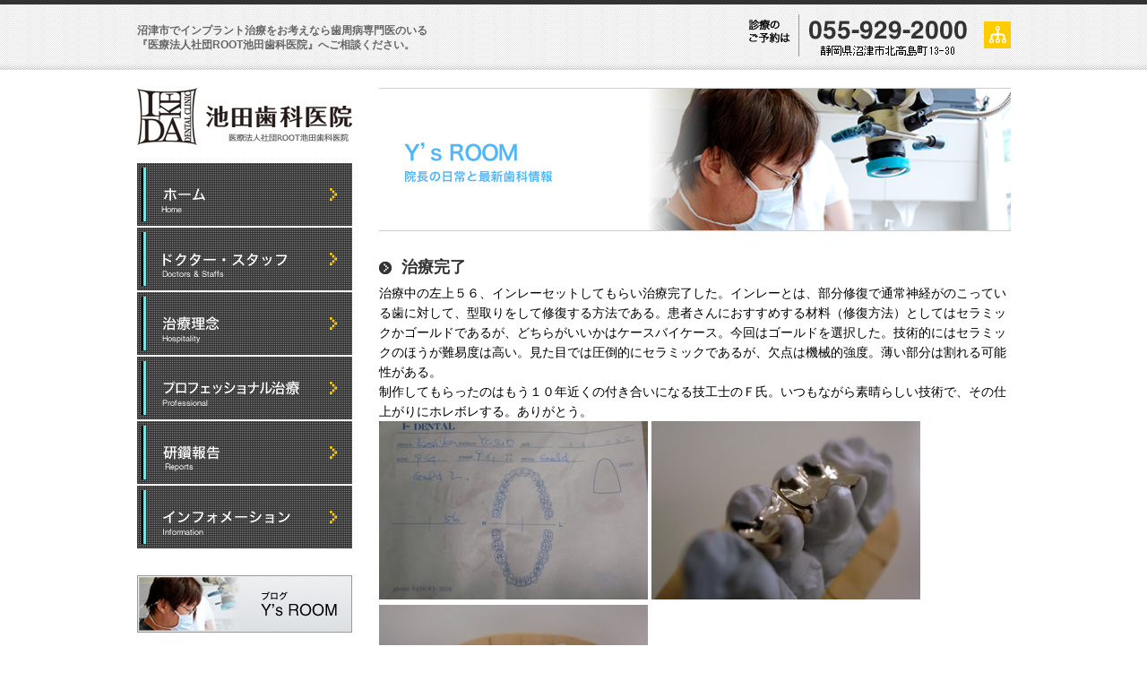

--- FILE ---
content_type: text/html; charset=UTF-8
request_url: http://ikeshika.com/archives/971/
body_size: 23981
content:
<!DOCTYPE HTML>
<html dir="ltr" lang="ja">
<head>
<meta http-equiv="Content-Type" content="text/html; charset=utf-8" />
<title>池田歯科医院｜静岡県沼津市｜</title>
<link href="http://ikeshika.com/wp-content/themes/ikeshika/style.css" rel="stylesheet" type="text/css" />
<meta name='robots' content='max-image-preview:large' />
<script type="text/javascript">
window._wpemojiSettings = {"baseUrl":"https:\/\/s.w.org\/images\/core\/emoji\/14.0.0\/72x72\/","ext":".png","svgUrl":"https:\/\/s.w.org\/images\/core\/emoji\/14.0.0\/svg\/","svgExt":".svg","source":{"concatemoji":"http:\/\/ikeshika.com\/wp-includes\/js\/wp-emoji-release.min.js?ver=6.3.7"}};
/*! This file is auto-generated */
!function(i,n){var o,s,e;function c(e){try{var t={supportTests:e,timestamp:(new Date).valueOf()};sessionStorage.setItem(o,JSON.stringify(t))}catch(e){}}function p(e,t,n){e.clearRect(0,0,e.canvas.width,e.canvas.height),e.fillText(t,0,0);var t=new Uint32Array(e.getImageData(0,0,e.canvas.width,e.canvas.height).data),r=(e.clearRect(0,0,e.canvas.width,e.canvas.height),e.fillText(n,0,0),new Uint32Array(e.getImageData(0,0,e.canvas.width,e.canvas.height).data));return t.every(function(e,t){return e===r[t]})}function u(e,t,n){switch(t){case"flag":return n(e,"\ud83c\udff3\ufe0f\u200d\u26a7\ufe0f","\ud83c\udff3\ufe0f\u200b\u26a7\ufe0f")?!1:!n(e,"\ud83c\uddfa\ud83c\uddf3","\ud83c\uddfa\u200b\ud83c\uddf3")&&!n(e,"\ud83c\udff4\udb40\udc67\udb40\udc62\udb40\udc65\udb40\udc6e\udb40\udc67\udb40\udc7f","\ud83c\udff4\u200b\udb40\udc67\u200b\udb40\udc62\u200b\udb40\udc65\u200b\udb40\udc6e\u200b\udb40\udc67\u200b\udb40\udc7f");case"emoji":return!n(e,"\ud83e\udef1\ud83c\udffb\u200d\ud83e\udef2\ud83c\udfff","\ud83e\udef1\ud83c\udffb\u200b\ud83e\udef2\ud83c\udfff")}return!1}function f(e,t,n){var r="undefined"!=typeof WorkerGlobalScope&&self instanceof WorkerGlobalScope?new OffscreenCanvas(300,150):i.createElement("canvas"),a=r.getContext("2d",{willReadFrequently:!0}),o=(a.textBaseline="top",a.font="600 32px Arial",{});return e.forEach(function(e){o[e]=t(a,e,n)}),o}function t(e){var t=i.createElement("script");t.src=e,t.defer=!0,i.head.appendChild(t)}"undefined"!=typeof Promise&&(o="wpEmojiSettingsSupports",s=["flag","emoji"],n.supports={everything:!0,everythingExceptFlag:!0},e=new Promise(function(e){i.addEventListener("DOMContentLoaded",e,{once:!0})}),new Promise(function(t){var n=function(){try{var e=JSON.parse(sessionStorage.getItem(o));if("object"==typeof e&&"number"==typeof e.timestamp&&(new Date).valueOf()<e.timestamp+604800&&"object"==typeof e.supportTests)return e.supportTests}catch(e){}return null}();if(!n){if("undefined"!=typeof Worker&&"undefined"!=typeof OffscreenCanvas&&"undefined"!=typeof URL&&URL.createObjectURL&&"undefined"!=typeof Blob)try{var e="postMessage("+f.toString()+"("+[JSON.stringify(s),u.toString(),p.toString()].join(",")+"));",r=new Blob([e],{type:"text/javascript"}),a=new Worker(URL.createObjectURL(r),{name:"wpTestEmojiSupports"});return void(a.onmessage=function(e){c(n=e.data),a.terminate(),t(n)})}catch(e){}c(n=f(s,u,p))}t(n)}).then(function(e){for(var t in e)n.supports[t]=e[t],n.supports.everything=n.supports.everything&&n.supports[t],"flag"!==t&&(n.supports.everythingExceptFlag=n.supports.everythingExceptFlag&&n.supports[t]);n.supports.everythingExceptFlag=n.supports.everythingExceptFlag&&!n.supports.flag,n.DOMReady=!1,n.readyCallback=function(){n.DOMReady=!0}}).then(function(){return e}).then(function(){var e;n.supports.everything||(n.readyCallback(),(e=n.source||{}).concatemoji?t(e.concatemoji):e.wpemoji&&e.twemoji&&(t(e.twemoji),t(e.wpemoji)))}))}((window,document),window._wpemojiSettings);
</script>
<style type="text/css">
img.wp-smiley,
img.emoji {
	display: inline !important;
	border: none !important;
	box-shadow: none !important;
	height: 1em !important;
	width: 1em !important;
	margin: 0 0.07em !important;
	vertical-align: -0.1em !important;
	background: none !important;
	padding: 0 !important;
}
</style>
	<link rel='stylesheet' id='wp-block-library-css' href='http://ikeshika.com/wp-includes/css/dist/block-library/style.min.css?ver=6.3.7' type='text/css' media='all' />
<style id='classic-theme-styles-inline-css' type='text/css'>
/*! This file is auto-generated */
.wp-block-button__link{color:#fff;background-color:#32373c;border-radius:9999px;box-shadow:none;text-decoration:none;padding:calc(.667em + 2px) calc(1.333em + 2px);font-size:1.125em}.wp-block-file__button{background:#32373c;color:#fff;text-decoration:none}
</style>
<style id='global-styles-inline-css' type='text/css'>
body{--wp--preset--color--black: #000000;--wp--preset--color--cyan-bluish-gray: #abb8c3;--wp--preset--color--white: #ffffff;--wp--preset--color--pale-pink: #f78da7;--wp--preset--color--vivid-red: #cf2e2e;--wp--preset--color--luminous-vivid-orange: #ff6900;--wp--preset--color--luminous-vivid-amber: #fcb900;--wp--preset--color--light-green-cyan: #7bdcb5;--wp--preset--color--vivid-green-cyan: #00d084;--wp--preset--color--pale-cyan-blue: #8ed1fc;--wp--preset--color--vivid-cyan-blue: #0693e3;--wp--preset--color--vivid-purple: #9b51e0;--wp--preset--gradient--vivid-cyan-blue-to-vivid-purple: linear-gradient(135deg,rgba(6,147,227,1) 0%,rgb(155,81,224) 100%);--wp--preset--gradient--light-green-cyan-to-vivid-green-cyan: linear-gradient(135deg,rgb(122,220,180) 0%,rgb(0,208,130) 100%);--wp--preset--gradient--luminous-vivid-amber-to-luminous-vivid-orange: linear-gradient(135deg,rgba(252,185,0,1) 0%,rgba(255,105,0,1) 100%);--wp--preset--gradient--luminous-vivid-orange-to-vivid-red: linear-gradient(135deg,rgba(255,105,0,1) 0%,rgb(207,46,46) 100%);--wp--preset--gradient--very-light-gray-to-cyan-bluish-gray: linear-gradient(135deg,rgb(238,238,238) 0%,rgb(169,184,195) 100%);--wp--preset--gradient--cool-to-warm-spectrum: linear-gradient(135deg,rgb(74,234,220) 0%,rgb(151,120,209) 20%,rgb(207,42,186) 40%,rgb(238,44,130) 60%,rgb(251,105,98) 80%,rgb(254,248,76) 100%);--wp--preset--gradient--blush-light-purple: linear-gradient(135deg,rgb(255,206,236) 0%,rgb(152,150,240) 100%);--wp--preset--gradient--blush-bordeaux: linear-gradient(135deg,rgb(254,205,165) 0%,rgb(254,45,45) 50%,rgb(107,0,62) 100%);--wp--preset--gradient--luminous-dusk: linear-gradient(135deg,rgb(255,203,112) 0%,rgb(199,81,192) 50%,rgb(65,88,208) 100%);--wp--preset--gradient--pale-ocean: linear-gradient(135deg,rgb(255,245,203) 0%,rgb(182,227,212) 50%,rgb(51,167,181) 100%);--wp--preset--gradient--electric-grass: linear-gradient(135deg,rgb(202,248,128) 0%,rgb(113,206,126) 100%);--wp--preset--gradient--midnight: linear-gradient(135deg,rgb(2,3,129) 0%,rgb(40,116,252) 100%);--wp--preset--font-size--small: 13px;--wp--preset--font-size--medium: 20px;--wp--preset--font-size--large: 36px;--wp--preset--font-size--x-large: 42px;--wp--preset--spacing--20: 0.44rem;--wp--preset--spacing--30: 0.67rem;--wp--preset--spacing--40: 1rem;--wp--preset--spacing--50: 1.5rem;--wp--preset--spacing--60: 2.25rem;--wp--preset--spacing--70: 3.38rem;--wp--preset--spacing--80: 5.06rem;--wp--preset--shadow--natural: 6px 6px 9px rgba(0, 0, 0, 0.2);--wp--preset--shadow--deep: 12px 12px 50px rgba(0, 0, 0, 0.4);--wp--preset--shadow--sharp: 6px 6px 0px rgba(0, 0, 0, 0.2);--wp--preset--shadow--outlined: 6px 6px 0px -3px rgba(255, 255, 255, 1), 6px 6px rgba(0, 0, 0, 1);--wp--preset--shadow--crisp: 6px 6px 0px rgba(0, 0, 0, 1);}:where(.is-layout-flex){gap: 0.5em;}:where(.is-layout-grid){gap: 0.5em;}body .is-layout-flow > .alignleft{float: left;margin-inline-start: 0;margin-inline-end: 2em;}body .is-layout-flow > .alignright{float: right;margin-inline-start: 2em;margin-inline-end: 0;}body .is-layout-flow > .aligncenter{margin-left: auto !important;margin-right: auto !important;}body .is-layout-constrained > .alignleft{float: left;margin-inline-start: 0;margin-inline-end: 2em;}body .is-layout-constrained > .alignright{float: right;margin-inline-start: 2em;margin-inline-end: 0;}body .is-layout-constrained > .aligncenter{margin-left: auto !important;margin-right: auto !important;}body .is-layout-constrained > :where(:not(.alignleft):not(.alignright):not(.alignfull)){max-width: var(--wp--style--global--content-size);margin-left: auto !important;margin-right: auto !important;}body .is-layout-constrained > .alignwide{max-width: var(--wp--style--global--wide-size);}body .is-layout-flex{display: flex;}body .is-layout-flex{flex-wrap: wrap;align-items: center;}body .is-layout-flex > *{margin: 0;}body .is-layout-grid{display: grid;}body .is-layout-grid > *{margin: 0;}:where(.wp-block-columns.is-layout-flex){gap: 2em;}:where(.wp-block-columns.is-layout-grid){gap: 2em;}:where(.wp-block-post-template.is-layout-flex){gap: 1.25em;}:where(.wp-block-post-template.is-layout-grid){gap: 1.25em;}.has-black-color{color: var(--wp--preset--color--black) !important;}.has-cyan-bluish-gray-color{color: var(--wp--preset--color--cyan-bluish-gray) !important;}.has-white-color{color: var(--wp--preset--color--white) !important;}.has-pale-pink-color{color: var(--wp--preset--color--pale-pink) !important;}.has-vivid-red-color{color: var(--wp--preset--color--vivid-red) !important;}.has-luminous-vivid-orange-color{color: var(--wp--preset--color--luminous-vivid-orange) !important;}.has-luminous-vivid-amber-color{color: var(--wp--preset--color--luminous-vivid-amber) !important;}.has-light-green-cyan-color{color: var(--wp--preset--color--light-green-cyan) !important;}.has-vivid-green-cyan-color{color: var(--wp--preset--color--vivid-green-cyan) !important;}.has-pale-cyan-blue-color{color: var(--wp--preset--color--pale-cyan-blue) !important;}.has-vivid-cyan-blue-color{color: var(--wp--preset--color--vivid-cyan-blue) !important;}.has-vivid-purple-color{color: var(--wp--preset--color--vivid-purple) !important;}.has-black-background-color{background-color: var(--wp--preset--color--black) !important;}.has-cyan-bluish-gray-background-color{background-color: var(--wp--preset--color--cyan-bluish-gray) !important;}.has-white-background-color{background-color: var(--wp--preset--color--white) !important;}.has-pale-pink-background-color{background-color: var(--wp--preset--color--pale-pink) !important;}.has-vivid-red-background-color{background-color: var(--wp--preset--color--vivid-red) !important;}.has-luminous-vivid-orange-background-color{background-color: var(--wp--preset--color--luminous-vivid-orange) !important;}.has-luminous-vivid-amber-background-color{background-color: var(--wp--preset--color--luminous-vivid-amber) !important;}.has-light-green-cyan-background-color{background-color: var(--wp--preset--color--light-green-cyan) !important;}.has-vivid-green-cyan-background-color{background-color: var(--wp--preset--color--vivid-green-cyan) !important;}.has-pale-cyan-blue-background-color{background-color: var(--wp--preset--color--pale-cyan-blue) !important;}.has-vivid-cyan-blue-background-color{background-color: var(--wp--preset--color--vivid-cyan-blue) !important;}.has-vivid-purple-background-color{background-color: var(--wp--preset--color--vivid-purple) !important;}.has-black-border-color{border-color: var(--wp--preset--color--black) !important;}.has-cyan-bluish-gray-border-color{border-color: var(--wp--preset--color--cyan-bluish-gray) !important;}.has-white-border-color{border-color: var(--wp--preset--color--white) !important;}.has-pale-pink-border-color{border-color: var(--wp--preset--color--pale-pink) !important;}.has-vivid-red-border-color{border-color: var(--wp--preset--color--vivid-red) !important;}.has-luminous-vivid-orange-border-color{border-color: var(--wp--preset--color--luminous-vivid-orange) !important;}.has-luminous-vivid-amber-border-color{border-color: var(--wp--preset--color--luminous-vivid-amber) !important;}.has-light-green-cyan-border-color{border-color: var(--wp--preset--color--light-green-cyan) !important;}.has-vivid-green-cyan-border-color{border-color: var(--wp--preset--color--vivid-green-cyan) !important;}.has-pale-cyan-blue-border-color{border-color: var(--wp--preset--color--pale-cyan-blue) !important;}.has-vivid-cyan-blue-border-color{border-color: var(--wp--preset--color--vivid-cyan-blue) !important;}.has-vivid-purple-border-color{border-color: var(--wp--preset--color--vivid-purple) !important;}.has-vivid-cyan-blue-to-vivid-purple-gradient-background{background: var(--wp--preset--gradient--vivid-cyan-blue-to-vivid-purple) !important;}.has-light-green-cyan-to-vivid-green-cyan-gradient-background{background: var(--wp--preset--gradient--light-green-cyan-to-vivid-green-cyan) !important;}.has-luminous-vivid-amber-to-luminous-vivid-orange-gradient-background{background: var(--wp--preset--gradient--luminous-vivid-amber-to-luminous-vivid-orange) !important;}.has-luminous-vivid-orange-to-vivid-red-gradient-background{background: var(--wp--preset--gradient--luminous-vivid-orange-to-vivid-red) !important;}.has-very-light-gray-to-cyan-bluish-gray-gradient-background{background: var(--wp--preset--gradient--very-light-gray-to-cyan-bluish-gray) !important;}.has-cool-to-warm-spectrum-gradient-background{background: var(--wp--preset--gradient--cool-to-warm-spectrum) !important;}.has-blush-light-purple-gradient-background{background: var(--wp--preset--gradient--blush-light-purple) !important;}.has-blush-bordeaux-gradient-background{background: var(--wp--preset--gradient--blush-bordeaux) !important;}.has-luminous-dusk-gradient-background{background: var(--wp--preset--gradient--luminous-dusk) !important;}.has-pale-ocean-gradient-background{background: var(--wp--preset--gradient--pale-ocean) !important;}.has-electric-grass-gradient-background{background: var(--wp--preset--gradient--electric-grass) !important;}.has-midnight-gradient-background{background: var(--wp--preset--gradient--midnight) !important;}.has-small-font-size{font-size: var(--wp--preset--font-size--small) !important;}.has-medium-font-size{font-size: var(--wp--preset--font-size--medium) !important;}.has-large-font-size{font-size: var(--wp--preset--font-size--large) !important;}.has-x-large-font-size{font-size: var(--wp--preset--font-size--x-large) !important;}
.wp-block-navigation a:where(:not(.wp-element-button)){color: inherit;}
:where(.wp-block-post-template.is-layout-flex){gap: 1.25em;}:where(.wp-block-post-template.is-layout-grid){gap: 1.25em;}
:where(.wp-block-columns.is-layout-flex){gap: 2em;}:where(.wp-block-columns.is-layout-grid){gap: 2em;}
.wp-block-pullquote{font-size: 1.5em;line-height: 1.6;}
</style>
<link rel="https://api.w.org/" href="http://ikeshika.com/wp-json/" /><link rel="alternate" type="application/json" href="http://ikeshika.com/wp-json/wp/v2/posts/971" /><link rel="EditURI" type="application/rsd+xml" title="RSD" href="http://ikeshika.com/xmlrpc.php?rsd" />
<link rel="canonical" href="http://ikeshika.com/archives/971/" />
<link rel='shortlink' href='http://ikeshika.com/?p=971' />
<link rel="alternate" type="application/json+oembed" href="http://ikeshika.com/wp-json/oembed/1.0/embed?url=http%3A%2F%2Fikeshika.com%2Farchives%2F971%2F" />
<link rel="alternate" type="text/xml+oembed" href="http://ikeshika.com/wp-json/oembed/1.0/embed?url=http%3A%2F%2Fikeshika.com%2Farchives%2F971%2F&#038;format=xml" />
</head>

<body class="post-template-default single single-post postid-971 single-format-standard">

  <div class="header">
  <div class="head-con"><table width="100%" border="0" cellspacing="0" cellpadding="0">
  <tr>
    <td><h1>沼津市でインプラント治療をお考えなら歯周病専門医のいる<br />
『医療法人社団ROOT池田歯科医院』へご相談ください。</h1></td>
    <td align="right"><img src="http://ikeshika.com/wp-content/themes/ikeshika/img/head-tel.png" width="244" height="48" alt="ご予約お問い合わせは055-929-2000　静岡県沼津市北鷹島町13-30" /></td>
    <td align="right"><a href="?page_id=333"><img src="http://ikeshika.com/wp-content/themes/ikeshika/img/sitemap.gif" width="30" height="30" alt="サイトマップ" /></a></td>
  </tr>
</table>
</div>
    <!-- end .header --></div>
<div class="container">

  <div class="sidebar1">
  <a href="http://ikeshika.com/"><img src="http://ikeshika.com/wp-content/themes/ikeshika/img/sidelogo.gif" alt="池田歯科医院｜静岡県沼津市｜" name="Insert_logo" width="240" height="64" id="Insert_logo" style="display:block;" /></a> 
<nav id="global-nav" class="menu-global-container"><ul id="menu-global" class="menu"><li id="menu-item-306" class="menu-item menu-item-type-post_type menu-item-object-page menu-item-home menu-item-306"><a href="http://ikeshika.com/">HOME</a></li>
<li id="menu-item-307" class="menu-item menu-item-type-post_type menu-item-object-page menu-item-307"><a href="http://ikeshika.com/doctor/">ドクター・スタッフ</a></li>
<li id="menu-item-308" class="menu-item menu-item-type-post_type menu-item-object-page menu-item-308"><a href="http://ikeshika.com/hospitality/">5つの治療理念</a></li>
<li id="menu-item-2488" class="menu-item menu-item-type-post_type menu-item-object-page menu-item-2488"><a href="http://ikeshika.com/professional-2/">プロフェッショナル治療</a></li>
<li id="menu-item-310" class="menu-item menu-item-type-post_type menu-item-object-page menu-item-310"><a href="http://ikeshika.com/report/">研鑽報告</a></li>
<li id="menu-item-311" class="menu-item menu-item-type-post_type menu-item-object-page menu-item-311"><a href="http://ikeshika.com/information/">インフォメーション</a></li>
</ul></nav>     
      <div class="sub-menu">
      <p><a href="http://ikeshika.com/archives/category/y-blog/"><img src="http://ikeshika.com/wp-content/themes/ikeshika/img/ysbnr.jpg" width="240" height="64" alt="池田歯科医院院長ブログ『Y's ROOM』" /></a></p>
      <p><a href="http://ameblo.jp/ikeshika/" target="_blank"><img src="http://ikeshika.com/wp-content/themes/ikeshika/img/staffblogbnr.jpg" width="240" height="64" alt="池田歯科医院スタッフブログ" /></a></p>
      <p><a href="https://twitter.com/YasuoIkeshika"><img src="http://ikeshika.com/wp-content/themes/ikeshika/img/ysglbnr.jpg" width="240" height="64" alt="池田歯科医院フォトギャラリー『Y's GALLERY』" /></a></p></div>

<div class="mobile">
<h3><img src="http://ikeshika.com/wp-content/themes/ikeshika/img/mobile.gif" width="240" height="34" alt="池田歯科医院モバイルサイト" /></h3>
<table width="100%" border="0" cellspacing="0" cellpadding="0">
  <tr>
    <td><img src="http://ikeshika.com/wp-content/themes/ikeshika/img/qr02.gif" width="92" height="92" /></td>
    <td><p>スマートフォン対応・池田歯科医院モバイルサイトです。スマートフォンの方はこちらが便利です。</p></td>
  </tr>
  <tr>
    <td><img src="http://ikeshika.com/wp-content/themes/ikeshika/img/qr01.gif" width="92" height="92" alt="モバイル01" /></td>
    <td><p>審美歯科＆アンチエイジングのモバイルサイトです（スマートフォン対応）。こちらもご利用ください。</p></td>
  </tr>
</table>

</div>
  <!-- end .sidebar1 --></div>


  <div class="content" id="y-blog">

    <article>
     <header class="page-header">
<h1><img src="http://ikeshika.com/wp-content/themes/ikeshika/img/page-title-ysroom.jpg" alt=""></h1>

      <h2 class="page-title">治療完了</h2>
     </header>
     <div class="entry-content">
      <p>治療中の左上５６、インレーセットしてもらい治療完了した。インレーとは、部分修復で通常神経がのこっている歯に対して、型取りをして修復する方法である。患者さんにおすすめする材料（修復方法）としてはセラミックかゴールドであるが、どちらがいいかはケースバイケース。今回はゴールドを選択した。技術的にはセラミックのほうが難易度は高い。見た目では圧倒的にセラミックであるが、欠点は機械的強度。薄い部分は割れる可能性がある。</p>
<p>制作してもらったのはもう１０年近くの付き合いになる技工士のＦ氏。いつもながら素晴らしい技術で、その仕上がりにホレボレする。ありがとう。</p>
<p><a href="http://ikeshika.sakura.ne.jp/wp/wp-content/uploads/2014/12/59-1.jpg"><img decoding="async" fetchpriority="high" class="alignnone size-medium wp-image-972" src="http://ikeshika.sakura.ne.jp/wp/wp-content/uploads/2014/12/59-1-300x199.jpg" alt="Exif_JPEG_PICTURE" width="300" height="199" srcset="http://ikeshika.com/wp-content/uploads/2014/12/59-1-300x199.jpg 300w, http://ikeshika.com/wp-content/uploads/2014/12/59-1-180x120.jpg 180w, http://ikeshika.com/wp-content/uploads/2014/12/59-1.jpg 365w" sizes="(max-width: 300px) 100vw, 300px" /></a> <a href="http://ikeshika.sakura.ne.jp/wp/wp-content/uploads/2014/12/59-2.jpg"><img decoding="async" class="alignnone size-medium wp-image-973" src="http://ikeshika.sakura.ne.jp/wp/wp-content/uploads/2014/12/59-2-300x199.jpg" alt="Exif_JPEG_PICTURE" width="300" height="199" srcset="http://ikeshika.com/wp-content/uploads/2014/12/59-2-300x199.jpg 300w, http://ikeshika.com/wp-content/uploads/2014/12/59-2-180x120.jpg 180w, http://ikeshika.com/wp-content/uploads/2014/12/59-2.jpg 365w" sizes="(max-width: 300px) 100vw, 300px" /></a> <a href="http://ikeshika.sakura.ne.jp/wp/wp-content/uploads/2014/12/59-3.jpg"><img decoding="async" class="alignnone size-medium wp-image-974" src="http://ikeshika.sakura.ne.jp/wp/wp-content/uploads/2014/12/59-3-300x199.jpg" alt="Exif_JPEG_PICTURE" width="300" height="199" srcset="http://ikeshika.com/wp-content/uploads/2014/12/59-3-300x199.jpg 300w, http://ikeshika.com/wp-content/uploads/2014/12/59-3-180x120.jpg 180w, http://ikeshika.com/wp-content/uploads/2014/12/59-3.jpg 365w" sizes="(max-width: 300px) 100vw, 300px" /></a></p>
     </div>
   </article>
     
     <nav class="adjacent_post_links">
       <ul>
          <li class="previous">&laquo; <a href="http://ikeshika.com/archives/977/" rel="prev">チリの坑内で</a></li>
          <li class="next"><a href="http://ikeshika.com/archives/967/" rel="next">ひっくりくん</a> &raquo;</li>
       </ul>
    </nav>


    <!-- end .content --></div>
<br class="clearfloat"/><div id="back_to_top"><a href="#wrap" onclick="scrollup(); return false;"><img src="http://ikeshika.com/wp-content/themes/ikeshika/img/back_to_top.png" alt="トップへ戻る" width="124" height="25"></a></div>

    <br class="clearfloat" />
      <!-- end .container --></div>
  <div class="footer">
  <div class="foot-con">
  <div class="foot-menu">
<div class="menu-foot-container"><ul id="menu-foot" class="menu"><li id="menu-item-312" class="menu-item menu-item-type-post_type menu-item-object-page menu-item-home menu-item-312"><a href="http://ikeshika.com/">HOME</a></li>
<li id="menu-item-313" class="menu-item menu-item-type-post_type menu-item-object-page menu-item-313"><a href="http://ikeshika.com/doctor/">スタッフ紹介</a></li>
<li id="menu-item-314" class="menu-item menu-item-type-post_type menu-item-object-page menu-item-314"><a href="http://ikeshika.com/hospitality/">治療理念</a></li>
<li id="menu-item-2487" class="menu-item menu-item-type-post_type menu-item-object-page menu-item-2487"><a href="http://ikeshika.com/professional-2/">プロフェッショナル治療</a></li>
<li id="menu-item-316" class="menu-item menu-item-type-post_type menu-item-object-page menu-item-316"><a href="http://ikeshika.com/report/">研鑽報告</a></li>
<li id="menu-item-317" class="menu-item menu-item-type-post_type menu-item-object-page menu-item-317"><a href="http://ikeshika.com/information/">インフォメーション</a></li>
</ul></div>        </div>
  <div id="copyright">
    <p>Copyright &copy; 池田歯科医院｜静岡県沼津市｜ All Right Reserved.</p>
  </div>
    </div>
    <!-- end .footer --></div>
<script src="http://ikeshika.com/wp-content/themes/ikeshika/js/scroll.js"></script>
</body>
</html>



--- FILE ---
content_type: text/css
request_url: http://ikeshika.com/wp-content/themes/ikeshika/css/basic.css
body_size: 10684
content:
@charset "utf-8";
body {
	font: 100%/1.4 Verdana, Arial, Helvetica, sans-serif;
	background: #FFF;
	margin: 0;
	padding: 0;
	color: #000;
}

/* ~~ エレメント / タグセレクター ~~ */
ul, ol, dl { 
	padding: 0;
	margin: 0;
}
h1, h2, h3, h4, h5, h6, p {
	margin: 0;
	padding: 0;
}
a img {
	border: none;
}


a:link {
	color: #42413C;
	text-decoration: underline;
}
a:visited {
	color: #6E6C64;
	text-decoration: underline;
}
a:hover, a:active, a:focus {
	text-decoration: none;
}

/* ~~ この固定幅コンテナが他の div を囲みます。~~ */
.container {
	width: 975px;
	background: #FFF;
	margin: 0 auto; /* 幅に加え、両側を自動値とすることで、レイアウトが中央に揃います。 */
}



.header {
	background:url(../img/head-base.png) repeat-x;
	height:78px;
	margin-bottom:20px;
}
.head-con{width:975px; padding:15px 0 0; margin:0 auto;}
.head-con h1{font-size:12px;color:#666;}

.sidebar1 {
	float: left;
	width: 240px;
	padding-bottom: 50px;
}
#Insert_logo{ margin-bottom:20px;}
.p-menu{font-size:14px; color:#666666; font-weight:bold; margin-bottom:3px;}
.p-menu li{ background:url(../img/pmenu-back.png) repeat; padding:8px 0 8px 10px; border-left:2px solid #333; border-bottom:1px solid #ddd;  list-style-image:url(../img/p-lst-mrk.png); list-style-position:inside;}
.p-menu li a{ background:url(../img/pmenu-back.png) repeat; text-indent:0;}
.mobile{ margin:15px 0;}
.mobile h3{ margin:15px 0 10px;}
.mobile p{ font-size:12px; padding-left:15px;}
.mobile td{ padding-top:10px;}

#global-nav a {
	display: block;
	outline: 0;
}
#menu-global{ list-style:none;}
#menu-global li{margin-top:2px;}
#global-nav .nav01 a{ background:url(../img/gmenu-home.png) left top no-repeat;	width: 240px;
	height: 70px;
	text-indent: -9999px;}
#global-nav .nav02 a{ background:url(../img/gmenu-doctpng.png) left top no-repeat;	width: 240px;
	height: 70px;
	text-indent: -9999px;}
#global-nav .nav03 a{ background:url(../img/gmenu-prof.png) left top no-repeat;	width: 240px;
	height: 70px;
	text-indent: -9999px;}
#global-nav .nav04 a{ background:url(../img/gmenu-hosppng.png) left top no-repeat;	width: 240px;
	height: 70px;
	text-indent: -9999px;}
#global-nav .nav05 a{ background:url(../img/gmenu-report.png) left top no-repeat;	width: 240px;
	height: 70px;
	text-indent: -9999px;}
#global-nav .nav06 a{ background:url(../img/gmenu-info.png) left top no-repeat;	width: 240px;
	height: 70px;
	text-indent: -9999px;}
#global-nav .nav01 a:hover, #global-nav .nav01 a:active, #global-nav .nav01 a:focus,
#global-nav .nav02 a:hover, #global-nav .nav02 a:active, #global-nav .nav02 a:focus,
#global-nav .nav03 a:hover, #global-nav .nav03 a:active, #global-nav .nav03 a:focus,
#global-nav .nav04 a:hover, #global-nav .nav04 a:active, #global-nav .nav04 a:focus,
#global-nav .nav05 a:hover, #global-nav .nav05 a:active, #global-nav .nav05 a:focus,
#global-nav .nav06 a:hover, #global-nav .nav06 a:active, #global-nav .nav06 a:focus {
	background-position:-240px;
}
.sub-menu{ margin:30px 0;}
.sub-menu p{ margin:8px 0;}



.content {

	padding: 0;
	width: 705px;
	float: right;
}

/* ~~ このセレクターグループは、.content 内のリストに領域間隔を指定します。~~ */
.content ul, .content ol { 
	padding: 0 15px 15px 40px;
}




/* ~~ フッター ~~ */
.footer {
	padding: 0;
	background:url(../img/foot-base.gif) repeat-x;
	height:104px;
}
.foot-con{width:975px; margin:0 auto;}
.foot-menu{ background:url(../img/foot-logo.png) right center no-repeat; height:49px;}
.foot-menu ul{ list-style:none; font-size:9px; padding-top:15px;}
.foot-menu li{ float:left; padding:0 0 0 8px; background:url(../img/foot-lst-mrk.png) left center no-repeat; margin-right:1em;}
.foot-menu a{ display:block; list-style:none; font-size:12px;}
#copyright{ margin:25px; text-align:center; color:#CCCCCC; font-size:12px;}

/* ~~ その他の float/clear クラス ~~ */
.fltrt { 
	float: right;
	margin-left: 8px;
}
.fltlft {
	float: left;
	margin-right: 8px;
}
.clearfloat { 
	clear:both;
	height:0;
	font-size: 1px;
	line-height: 0px;
}

#back_to_top{ text-align:right; margin:20px 0; clear:both;}

/* ~~ HOME ~~ */
#top-messege{ margin:0; padding:0; background:url(../img/topmesse.jpg) left top no-repeat; width:705px; height:287px;}
#top-messege h1,#top-messege p{ margin:0; padding:0; text-indent:-9999px;}
#top-t01{ margin:20px 0;}
#top-rinen{ border:1px solid #bcbcbc; padding:0 20px; width:305px; height:222px; margin-top:-2px;}
#top-rinen p{font-size:13px; margin:10px 0 20px;}
#top-rinen p img{ margin:10px 0 0;}
#professional{ border:1px solid #bcbcbc; padding:10px 20px 0;}
#professional table{ margin:20px 0;}
#top-p-menu h3{ font-size:14px; color:#0099cc; margin:8px 0 5px;}
#top-p-menu h3 a{color:#0099cc;}
#top-p-menu p{font-size:13px;}
.p-t-right #top-p-menu{ margin-left:15px;}
.p-t-btm td{ padding-top:15px;}
#blog{ margin:30px 0;}


#blog .news-article, .y-blog-article{ margin:10px 0 10px; width:225px; border-bottom:1px dotted #ababab; text-align:left; padding-bottom:5px;}
#blog .y-blog-article .entry-date{text-align:left;}
#blog .ameblo-article{ width:225px;}
#blog .ameblo-block{text-align:left; padding-bottom:2px; border-bottom:1px dotted #ababab; }
#blog .ameblo-article .entry-date{ margin:10px 0 0 0; width:80px;}
#blog .entry-date{ padding:3px 5px; font-size:14px; background:#e8e8e8; text-align:left;}
#blog .update-title{ font-size:13px; font-weight:normal; text-align:left;}
#blog .update-title a{color:#0099cc;}


/* ~~ 各ページ共通部品 ~~ */
h1.page-title{ padding:10px 0; border-top:3px solid #666; font-size:20px; font-weight:bold;}
.s-title{ margin:0 0 20px; font-size:18px;}
.cteg-comnt{ margin:20px 0; padding:0; font-size:14px; line-height:140%;}

/* ~~ インフォメーション ~~ */
#entrance{ float:right; margin-left:15px;}
#info-con{ margin:20px 0; border-bottom:1px solid #ccc; padding-bottom:15px;}
#info-con h2{ background:url(../img/single_title_mark.gif) left center no-repeat;
font-size:16px; padding-left:30px; margin:0;}
#info-con #kamoku{ font-size:15px; margin:15px 0 15px 20px;}
#info-con p{font-size:14px; line-height:140%;}
#info-con dt{ float:left; font-size:15px; font-weight:bold; width:85px;}
#info-con dd{ font-size:14px; padding:0 0 5px 0;}
#facility { margin:0;}
#facility h4{ color:#4ea7f4; margin:0; padding:0; font-size:15px;}
#facility p{font-size:14px; margin:10px 0 0; line-height:140%;}
.fc-img{ padding:0 20px 20px 0;}


/* ~~ ドクタースタッフ ~~ */
#doctor{ clear:both; font-size:14px; padding-bottom:40px; margin-bottom:40px; border-bottom:1px solid #ccc;}
#doc{ margin:-20px 0 30px 0; padding:0;}
#doctor-img{width:190px; float:left;}
#doctor-img img{ margin-bottom:15px;}
#doctor-txt{width:500px; margin-left:200px;}
.dname{ margin:10px 0 0;}
.katagaki{font-size:13px; font-weight:bold; margin-bottom:10pz;} 
.dctname{font-weight:bold;font-size:21px;}
.dctkana{color:#999999; font-size:12px; font-family:"Arial", Gadget, sans-serif;}
#dct-message{ line-height:130%; margin:30px 0;}
#dct-message h2{font-size:14px; margin:0; padding:0;}
#dct-message p{ margin:0; padding:0;}
.keireki{font-size:14px; margin:0; padding:0;}
#dct{ margin:5px 0 30px;}
#dct dt{ width:4em; float:left; padding:1px 0;}
#dct dd{ padding:1px 0;}
#katudou{ list-style:none; margin:5px 0; padding:0;}
#katudou li{ padding:2px 0;}

.stfname{font-weight:bold;font-size:17px;}
.stfkatagaki{font-size:12px; font-weight:500; margin:10px 0 10px;}
.stftxt{ padding:0 15px 15px;width:200px;}
.stfimg-r{ padding-right:15px;}
.stfmes{font-size:14px; line-height:140%;}

/* ~~ マイクロスコープ ~~ */

#micro-img{ margin:20px 0; padding-bottom:20px; border-bottom:1px solid #CCC;}
#micro-img img{ margin-right:20px;}
#step{ border:1px solid #ccc; border-radius: 5px;
	padding:15px 20px;}
#step-title{ background:#50b6f8; padding:6px 13px; font-size:16px; font-family:"ヒラギノ角ゴ Pro W3", "Hiragino Kaku Gothic Pro", "メイリオ", Meiryo, Osaka,  sans-serif; color:#FFFFFF; font-weight:bold; border:1px solid #50b6f8; border-radius: 5px;}
#step p{font-size:14px; line-height:140%; margin:15px 0;}
#micro-con{font-size:14px; line-height:140%; margin:30px 0; padding-top:10px; border-top:1px solid #ccc;}
#micro-con p{ margin:0; padding:0;}
#micro-con img{margin:0 15px 15px 0;}

/* ~~ 治療理念 ~~ */
#hos-con{ border-top:1px dotted #ccc; padding:20px 0; font-size:14px; line-height:130%;}
#hos-con h2{ margin:0; padding:0;}
#hos-con p{width:500px; margin:15px 0;}
#hos-img{ float:right; margin-left:20px;}

/* ~~ 歯周病 ~~ */
#or-title{ background:#fda700; padding:6px 13px; font-size:16px; font-family:"ヒラギノ角ゴ Pro W3", "Hiragino Kaku Gothic Pro", "メイリオ", Meiryo, Osaka,  sans-serif; color:#FFFFFF; font-weight:bold; border:1px solid #fda700; border-radius: 5px;}
#page-menu-line{ border-bottom:1px solid #999; margin-bottom:10px;}
#page-menu{ background:#CCCCCC; padding:5px 8px; font-size:14px; margin-bottom:20px;}
#page-menu ol{ clear:both; margin:0; padding:0; height:23px;}
#page-menu li{ float:left; list-style:none; padding:3px 5px; margin-right:5px;}
#page-menu a{ display:block;}
#page-menu a,#page-menu a:visited{ text-decoration:none;}
#page-menu .activ{ background:#fff;}
#page-menu .activ a, #page-menu .activ a:visited{ color:#333333;}
#page-menu .s-p a, #page-menu .s-p a:visited{ color:#3883f8;}
#perio-check{ margin:15px 0 0; padding-left:0;}
#perio-check li{ list-style:none; padding-left:20px; background:url(../img/icon_leten01b_52.png) left center no-repeat; color:#666; font-family:"ヒラギノ角ゴ Pro W3", "Hiragino Kaku Gothic Pro", "メイリオ", Meiryo, sans-serif; line-height:150%;}
#micro-con{font-size:14px; line-height:140%; margin:30px 0; padding-top:10px; border-top:1px solid #ccc;}
#micro-con p{ margin:0; padding:0;}
#micro-con img{margin:0 15px 15px 0;}
#case-T{ margin:15px 0 20px;}

/* ~~ 審美歯科 ~~ */
#case-img{ margin:15px 0;}
#sinbi-T{ margin:15px 0 30px;}
#anti-com{width:420px;}
#anti-com p{ line-height:180%; padding-bottom:3px; font-size:14px;}
#anti-title{color:#50b6f8; font-size:16px; font-weight:bold; margin-bottom:15px;}

/* ~~ インプラント ~~ */
#inplant-check{ margin:15px 0 15px 5px; padding-left:33px;}
#inplant-check li{list-style-type: decimal-leading-zero; font-size:16px; font-weight:bold; font-family:"ヒラギノ角ゴ Pro W3", "Hiragino Kaku Gothic Pro", "メイリオ", Meiryo, sans-serif; color:#666; line-height:180%;}
#perio-doc{ text-align:right; font-size:13px;}
#perio-doc span{font-size:16px;}
#strauman{font-weight:bold; color:#666666;}
#strauman-T{ margin:20px 0;}
#strauman-T td{ border-bottom:1px dotted #999999; padding:10px 0 5px;}
.small{font-size:11px;}

--- FILE ---
content_type: text/css
request_url: http://ikeshika.com/wp-content/themes/ikeshika/css/gmenu.css
body_size: 3682
content:
@charset "utf-8";
/* CSS Document */

#global-nav{
	list-style: none;
	margin:0; 
	}

#global-nav #menu-global a {
	display: block;
	width: 240px;
	height: 70px;
	text-indent: -9999px;
	list-style: none;
	outline: 0;
}
#menu-global{ list-style:none;}
#menu-global li{margin-top:2px;}
#global-nav #menu-item-306 a{ background:url(../img/gmenu-home.png) left top no-repeat;}
#global-nav #menu-item-307 a{ background:url(../img/gmenu-doctpng.png) left top no-repeat;}
#global-nav #menu-item-308 a{ background:url(../img/gmenu-hosppng.png) left top no-repeat;}
#global-nav #menu-item-2488 a{ background:url(../img/gmenu-prof.png) left top no-repeat;}
#global-nav #menu-item-310 a{ background:url(../img/gmenu-report.png) left top no-repeat;}
#global-nav #menu-item-311 a{ background:url(../img/gmenu-info.png) left top no-repeat;}
#global-nav #menu-item-306 a:hover, #global-nav .nav01 a:active, #global-nav .nav01 a:focus,
#global-nav #menu-item-307 a:hover, #global-nav .nav02 a:active, #global-nav .nav02 a:focus,
#global-nav #menu-item-308 a:hover, #global-nav .nav03 a:active, #global-nav .nav03 a:focus,
#global-nav #menu-item-2488 a:hover, #global-nav .nav04 a:active, #global-nav .nav04 a:focus,
#global-nav #menu-item-310 a:hover, #global-nav .nav05 a:active, #global-nav .nav05 a:focus,
#global-nav #menu-item-311 a:hover, #global-nav .nav06 a:active, #global-nav .nav06 a:focus,
.menu ul .page-item-306 a:hover, .menu ul .page-item-306 a:active, .menu ul .page-item-306 a:focus, 
.menu ul .page-item-307 a:hover, .menu ul .page-item-307 a:active, .menu ul .page-item-307 a:focus, 
.menu ul .page-item-308 a:hover, .menu ul .page-item-308 a:active, .menu ul .page-item-308 a:focus, 
.menu ul .page-item-309 a:hover, .menu ul .page-item-309 a:active, .menu ul .page-item-309 a:focus, 
.menu ul .page-item-310 a:hover, .menu ul .page-item-310 a:active, .menu ul .page-item-310 a:focus, 
.menu ul .page-item-311 a:hover, .menu ul .page-item-311 a:active, .menu ul .page-item-311 a:focus{
	background-position:-240px;
}

.menu-professional-container ul{ list-style:none;}
.menu-professional-container ul li{margin-top:2px;}
.menu-professional-container ul #menu-item-318 a{display: block;	width: 240px;height: 70px;background:url(../img/gmenu-home.png) left top no-repeat;text-indent: -9999px;}
.menu-professional-container ul #menu-item-319 a{display: block;	width: 240px;height: 70px;background:url(../img/gmenu-doctpng.png) left top no-repeat;text-indent: -9999px;}
.menu-professional-container ul #menu-item-320 a{display: block;	width: 240px;height: 70px;background:url(../img/gmenu-hosppng.png) left top no-repeat;text-indent: -9999px;}
.menu-professional-container ul .menu-item-has-children a{display: block;	width: 240px;height: 70px;background:url(../img/gmenu-prof.png) left top no-repeat;text-indent: -9999px;}
.menu-professional-container ul #menu-item-326 a{display: block;	width: 240px;height: 70px;background:url(../img/gmenu-report.png) left top no-repeat;text-indent: -9999px;}
.menu-professional-container ul #menu-item-327 a{display: block;	width: 240px;height: 70px;background:url(../img/gmenu-info.png) left top no-repeat;text-indent: -9999px;}
.menu-professional-container ul{ margin-top:0; padding-top:0;}
.menu-professional-container ul li .sub-menu{font-size:14px; color:#666666; font-weight:bold; margin-bottom:3px; background:none;}
.menu-professional-container ul li .sub-menu li{ border-left:2px solid #333; border-bottom:1px solid #ddd; background:url(../img/pmenu-back.png) repeat;}
.menu-professional-container ul li .sub-menu li a{ text-indent:0px;background:url(../img/p-lst-mrk.png) left center no-repeat; padding:5px 0 0 20px; height:30px;}




--- FILE ---
content_type: text/css
request_url: http://ikeshika.com/wp-content/themes/ikeshika/css/blog.css
body_size: 2237
content:
@charset "utf-8";
/* CSS Document */

#cate .entry-title{ font-size:18px; color:#333; background:url(../img/single_title_mark.gif) left center no-repeat; padding-left:25px; margin-bottom:5px;}
#cate .posts .post{ margin-top:30px; border-top:2px solid #666; padding:20px 0; clear:both;}
#cate .entry-title a{ display:block;}
#cate .entry-header img{ float:left; margin-top:10px;}
#cate .entry-content p{ margin:0 0 0 190px; font-size:14px;}
#cate .entry-header .entry-date{ font-size:12px; padding:20px 0 0 0;}
.page-header h1{ margin-bottom:20px;}
#y-blog .page-title, #training .page-title{ font-size:18px; color:#333; background:url(../img/single_title_mark.gif) left center no-repeat; padding-left:25px; margin-bottom:5px;}
#y-blog .entry-content,#training .entry-content{ font-size:14px; line-height:160%;}
#category_image{ margin-bottom:20px;}

.report-title{font-size:18px; font-family:"ヒラギノ角ゴ Pro W3", "Hiragino Kaku Gothic Pro", "メイリオ", Meiryo, Osaka, "ＭＳ Ｐゴシック", "MS PGothic", sans-serif; font-weight:normal;
 margin-top:30px;padding:5px 0 5px 15px; background:#efefef;}
.report-entry-content{font-size:14px; margin:30px 0;}
#implant-cource{ line-height:180%;}
#implant-cource dt{ float:left;}
#implant-cource dd{ margin-left:90px;}

#report-map iframe{
	width: 100%;
	height: 400px;
	border: #ccc solid 1px;
	margin: 20px 0;
}

.page-nav {
    text-align: center;
	font-size:14px;
	margin-top:20px;
}

.page-nav li {
    display: inline;
    list-style: none;
}

.page-nav li.current span {
    color: #666;
    font-weight: bold;
    display: inline-block;
    padding: 3px 7px;
    background:#eee;
    border: solid 1px #ccc;
}

.page-nav li a {
    color: #333;
    padding: 3px 7px;
    background: #eee;
    display: inline-block;
    border: solid 1px #999;
    text-decoration: none;
}

.page-nav li a:hover {
    color: #f00;
}

.page-nav li.page_nums span {
    color: #fff;
    padding: 3px 7px;
    background: #666;
    display: inline-block;
    border: solid 1px #333;
}

.adjacent_post_links ul{ list-style:none; margin:20px 0; padding:0;}
.adjacent_post_links .previous{float:left;}
.adjacent_post_links .next{float:right;}
.adjacent_post_links li{font-size:12px; color:#999;}

--- FILE ---
content_type: text/css
request_url: http://ikeshika.com/wp-content/themes/ikeshika/css/report.css
body_size: 2653
content:
@charset "utf-8";
/* CSS Document */

.topics-box{ margin-bottom:30px;}


.p-title{font-size:16px; background:url(../img/single_title_mark.gif) left center no-repeat; padding:0 0 3px 20px; font-weight:bold; border-bottom:2px solid #999;}

.topics-asset{ clear:both;border-bottom:1px dotted #999999; padding:10px 0 0;}
.topics-asset dl{font-size:14px; margin-left:180px;}
.topics-asset dt{float:left;}
.topics-asset dd{ margin-left:70px; padding:0 0 3px;}
.icatch{float:left;}

.type-report{ clear:both;border-bottom:1px dotted #999999; padding:20px 0 0;}
.tax-posts dl{font-size:14px; margin-left:180px;}
.tax-posts dt{float:left;}
.tax-posts dd{ margin-left:70px; padding:0 0 3px;}
.arc-title{ font-weight:bold;}


#activity .menu{ list-style:none;  margin-left:540px;}
#activity #menu-activity a{
	display:block;
	width: 120px;
	height: 50px;
	list-style: none;
	outline: 0;
	text-indent:-9999px;
	background:url(../img/more.gif) right center no-repeat;
}
#presentation .menu{ list-style:none;  margin-left:540px;}
#presentation #menu-presentation-3 a{
	display:block;
	width: 120px;
	height: 50px;
	list-style: none;
	outline: 0;
	text-indent:-9999px;
	background:url(../img/more.gif) right center no-repeat;
}

#club-i .menu{ list-style:none; margin:0 0 0 210px; padding:0;}
#club-i #menu-club-i-2 a{
	display:block;
	width: 120px;
	height: 50px;
	list-style: none;
	outline: 0;
	text-indent:-9999px;
	background:url(../img/kako.gif) right center no-repeat;
}

#nps .menu{ list-style:none; margin:0 0 0 210px; padding:0;}
#nps #menu-nps-2 a{
	display:block;
	width: 120px;
	height: 50px;
	list-style: none;
	outline: 0;
	text-indent:-9999px;
	background:url(../img/kako.gif) right center no-repeat;
}
#workshop .menu{ list-style:none;  margin-left:540px;}
#workshop #menu-workshop-2 a{
	display:block;
	width: 120px;
	height: 50px;
	list-style: none;
	outline: 0;
	text-indent:-9999px;
	background:url(../img/more.gif) right center no-repeat;
}

.topics-clubi{width:330px; float:left;}
.topics-nps{width:330px; float:left; margin-left:40px;}
.topics-i{ border:1px solid #999; padding:10px; margin:10px 0 0; font-size:14px;}

.club-i-title{font-weight:bold; margin-bottom:5px;}
.clubi-date{ margin:5px 0;}
.club-i-content{ background:#E2E7E3; padding:8px;}
.speaker{ text-align:right; margin-bottom:5px;}

.workshop{ clear:both; padding:50px 0 0; margin-bottom:30px;}

.tax-club-i .speaker{ text-align:left; margin-bottom:10px;}
.tax-club-i .i-title{ font-weight:bold;}
.tax-club-i .club-i-content{ background:#E2E7E3; padding:15px; font-size:14px;}

#entry h2.page-title{ font-size:16px;}
.topics-asset .entry-content{font-size:14px; margin:10px 0;}